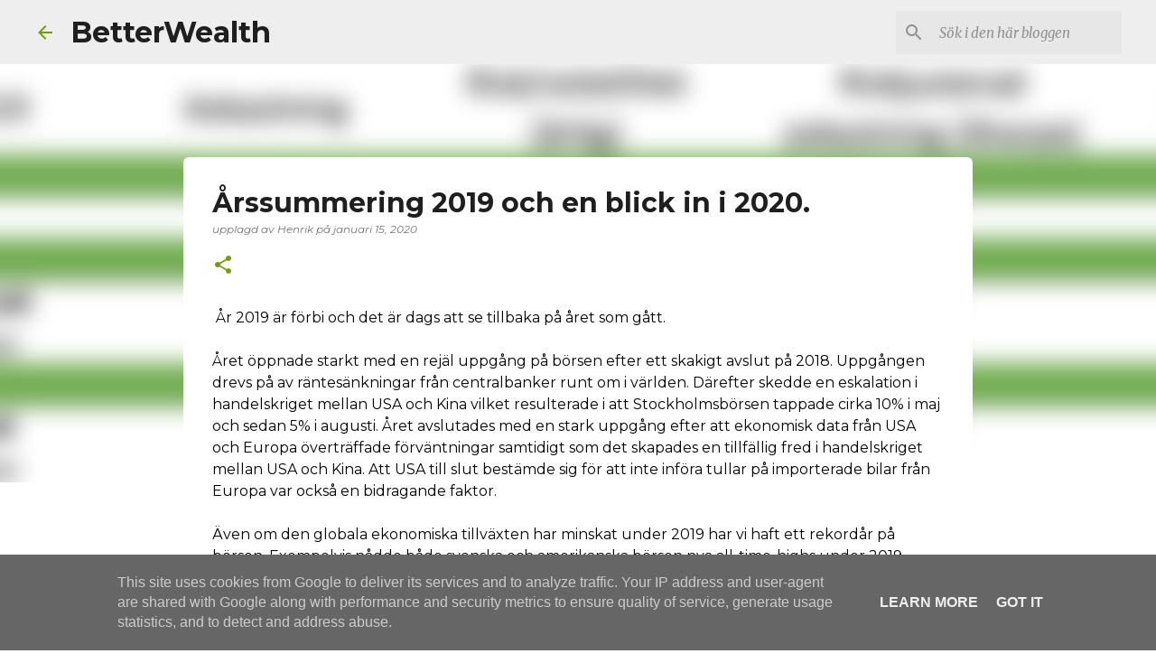

--- FILE ---
content_type: text/plain
request_url: https://www.google-analytics.com/j/collect?v=1&_v=j102&a=201870688&t=pageview&_s=1&dl=https%3A%2F%2Fblog.betterwealth.se%2F2020%2F01%2Farssummering-2019-och-en-blick-in-i-2020.html&ul=en-us%40posix&dt=%C3%85rssummering%202019%20och%20en%20blick%20in%20i%202020.&sr=1280x720&vp=1280x720&_u=IEBAAEABAAAAACAAI~&jid=1775342336&gjid=106530503&cid=1369306794.1769357202&tid=UA-83584755-7&_gid=1837755202.1769357202&_r=1&_slc=1&z=679302149
body_size: -452
content:
2,cG-1WHJHMJFLV